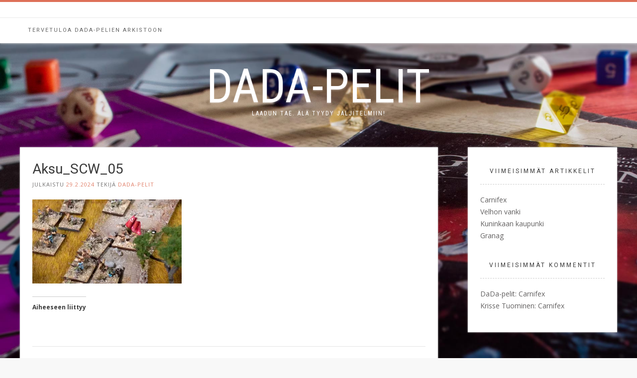

--- FILE ---
content_type: text/html; charset=UTF-8
request_url: https://dadapelit.fi/aksu_scw_05/
body_size: 8882
content:
<!DOCTYPE html><!-- Avant.ORG -->
<html lang="fi">
<head>
<meta charset="UTF-8">
<meta name="viewport" content="width=device-width, initial-scale=1">
	<!-- Global site tag (gtag.js) - Google Analytics -->
<script async src="https://www.googletagmanager.com/gtag/js?id=UA-131103066-1"></script>
<script>
  window.dataLayer = window.dataLayer || [];
  function gtag(){dataLayer.push(arguments);}
  gtag('js', new Date());

  gtag('config', 'UA-131103066-1');
</script>

<link rel="profile" href="http://gmpg.org/xfn/11">
<link rel="pingback" href="https://dadapelit.fi/xmlrpc.php">
<title>Aksu_SCW_05 &#8211; DaDa-pelit</title>
<meta name='robots' content='max-image-preview:large' />
<link rel='dns-prefetch' href='//s0.wp.com' />
<link rel='dns-prefetch' href='//secure.gravatar.com' />
<link rel='dns-prefetch' href='//fonts.googleapis.com' />
<link rel="alternate" type="application/rss+xml" title="DaDa-pelit &raquo; syöte" href="https://dadapelit.fi/feed/" />
<link rel="alternate" type="application/rss+xml" title="DaDa-pelit &raquo; kommenttien syöte" href="https://dadapelit.fi/comments/feed/" />
<link rel="alternate" type="application/rss+xml" title="DaDa-pelit &raquo; Aksu_SCW_05 kommenttien syöte" href="https://dadapelit.fi/feed/?attachment_id=224" />
<script type="text/javascript">
/* <![CDATA[ */
window._wpemojiSettings = {"baseUrl":"https:\/\/s.w.org\/images\/core\/emoji\/14.0.0\/72x72\/","ext":".png","svgUrl":"https:\/\/s.w.org\/images\/core\/emoji\/14.0.0\/svg\/","svgExt":".svg","source":{"concatemoji":"https:\/\/dadapelit.fi\/wp-includes\/js\/wp-emoji-release.min.js?ver=6.4.7"}};
/*! This file is auto-generated */
!function(i,n){var o,s,e;function c(e){try{var t={supportTests:e,timestamp:(new Date).valueOf()};sessionStorage.setItem(o,JSON.stringify(t))}catch(e){}}function p(e,t,n){e.clearRect(0,0,e.canvas.width,e.canvas.height),e.fillText(t,0,0);var t=new Uint32Array(e.getImageData(0,0,e.canvas.width,e.canvas.height).data),r=(e.clearRect(0,0,e.canvas.width,e.canvas.height),e.fillText(n,0,0),new Uint32Array(e.getImageData(0,0,e.canvas.width,e.canvas.height).data));return t.every(function(e,t){return e===r[t]})}function u(e,t,n){switch(t){case"flag":return n(e,"\ud83c\udff3\ufe0f\u200d\u26a7\ufe0f","\ud83c\udff3\ufe0f\u200b\u26a7\ufe0f")?!1:!n(e,"\ud83c\uddfa\ud83c\uddf3","\ud83c\uddfa\u200b\ud83c\uddf3")&&!n(e,"\ud83c\udff4\udb40\udc67\udb40\udc62\udb40\udc65\udb40\udc6e\udb40\udc67\udb40\udc7f","\ud83c\udff4\u200b\udb40\udc67\u200b\udb40\udc62\u200b\udb40\udc65\u200b\udb40\udc6e\u200b\udb40\udc67\u200b\udb40\udc7f");case"emoji":return!n(e,"\ud83e\udef1\ud83c\udffb\u200d\ud83e\udef2\ud83c\udfff","\ud83e\udef1\ud83c\udffb\u200b\ud83e\udef2\ud83c\udfff")}return!1}function f(e,t,n){var r="undefined"!=typeof WorkerGlobalScope&&self instanceof WorkerGlobalScope?new OffscreenCanvas(300,150):i.createElement("canvas"),a=r.getContext("2d",{willReadFrequently:!0}),o=(a.textBaseline="top",a.font="600 32px Arial",{});return e.forEach(function(e){o[e]=t(a,e,n)}),o}function t(e){var t=i.createElement("script");t.src=e,t.defer=!0,i.head.appendChild(t)}"undefined"!=typeof Promise&&(o="wpEmojiSettingsSupports",s=["flag","emoji"],n.supports={everything:!0,everythingExceptFlag:!0},e=new Promise(function(e){i.addEventListener("DOMContentLoaded",e,{once:!0})}),new Promise(function(t){var n=function(){try{var e=JSON.parse(sessionStorage.getItem(o));if("object"==typeof e&&"number"==typeof e.timestamp&&(new Date).valueOf()<e.timestamp+604800&&"object"==typeof e.supportTests)return e.supportTests}catch(e){}return null}();if(!n){if("undefined"!=typeof Worker&&"undefined"!=typeof OffscreenCanvas&&"undefined"!=typeof URL&&URL.createObjectURL&&"undefined"!=typeof Blob)try{var e="postMessage("+f.toString()+"("+[JSON.stringify(s),u.toString(),p.toString()].join(",")+"));",r=new Blob([e],{type:"text/javascript"}),a=new Worker(URL.createObjectURL(r),{name:"wpTestEmojiSupports"});return void(a.onmessage=function(e){c(n=e.data),a.terminate(),t(n)})}catch(e){}c(n=f(s,u,p))}t(n)}).then(function(e){for(var t in e)n.supports[t]=e[t],n.supports.everything=n.supports.everything&&n.supports[t],"flag"!==t&&(n.supports.everythingExceptFlag=n.supports.everythingExceptFlag&&n.supports[t]);n.supports.everythingExceptFlag=n.supports.everythingExceptFlag&&!n.supports.flag,n.DOMReady=!1,n.readyCallback=function(){n.DOMReady=!0}}).then(function(){return e}).then(function(){var e;n.supports.everything||(n.readyCallback(),(e=n.source||{}).concatemoji?t(e.concatemoji):e.wpemoji&&e.twemoji&&(t(e.twemoji),t(e.wpemoji)))}))}((window,document),window._wpemojiSettings);
/* ]]> */
</script>
<style id='wp-emoji-styles-inline-css' type='text/css'>

	img.wp-smiley, img.emoji {
		display: inline !important;
		border: none !important;
		box-shadow: none !important;
		height: 1em !important;
		width: 1em !important;
		margin: 0 0.07em !important;
		vertical-align: -0.1em !important;
		background: none !important;
		padding: 0 !important;
	}
</style>
<link rel='stylesheet' id='wp-block-library-css' href='https://dadapelit.fi/wp-includes/css/dist/block-library/style.min.css?ver=6.4.7' type='text/css' media='all' />
<style id='classic-theme-styles-inline-css' type='text/css'>
/*! This file is auto-generated */
.wp-block-button__link{color:#fff;background-color:#32373c;border-radius:9999px;box-shadow:none;text-decoration:none;padding:calc(.667em + 2px) calc(1.333em + 2px);font-size:1.125em}.wp-block-file__button{background:#32373c;color:#fff;text-decoration:none}
</style>
<style id='global-styles-inline-css' type='text/css'>
body{--wp--preset--color--black: #000000;--wp--preset--color--cyan-bluish-gray: #abb8c3;--wp--preset--color--white: #ffffff;--wp--preset--color--pale-pink: #f78da7;--wp--preset--color--vivid-red: #cf2e2e;--wp--preset--color--luminous-vivid-orange: #ff6900;--wp--preset--color--luminous-vivid-amber: #fcb900;--wp--preset--color--light-green-cyan: #7bdcb5;--wp--preset--color--vivid-green-cyan: #00d084;--wp--preset--color--pale-cyan-blue: #8ed1fc;--wp--preset--color--vivid-cyan-blue: #0693e3;--wp--preset--color--vivid-purple: #9b51e0;--wp--preset--gradient--vivid-cyan-blue-to-vivid-purple: linear-gradient(135deg,rgba(6,147,227,1) 0%,rgb(155,81,224) 100%);--wp--preset--gradient--light-green-cyan-to-vivid-green-cyan: linear-gradient(135deg,rgb(122,220,180) 0%,rgb(0,208,130) 100%);--wp--preset--gradient--luminous-vivid-amber-to-luminous-vivid-orange: linear-gradient(135deg,rgba(252,185,0,1) 0%,rgba(255,105,0,1) 100%);--wp--preset--gradient--luminous-vivid-orange-to-vivid-red: linear-gradient(135deg,rgba(255,105,0,1) 0%,rgb(207,46,46) 100%);--wp--preset--gradient--very-light-gray-to-cyan-bluish-gray: linear-gradient(135deg,rgb(238,238,238) 0%,rgb(169,184,195) 100%);--wp--preset--gradient--cool-to-warm-spectrum: linear-gradient(135deg,rgb(74,234,220) 0%,rgb(151,120,209) 20%,rgb(207,42,186) 40%,rgb(238,44,130) 60%,rgb(251,105,98) 80%,rgb(254,248,76) 100%);--wp--preset--gradient--blush-light-purple: linear-gradient(135deg,rgb(255,206,236) 0%,rgb(152,150,240) 100%);--wp--preset--gradient--blush-bordeaux: linear-gradient(135deg,rgb(254,205,165) 0%,rgb(254,45,45) 50%,rgb(107,0,62) 100%);--wp--preset--gradient--luminous-dusk: linear-gradient(135deg,rgb(255,203,112) 0%,rgb(199,81,192) 50%,rgb(65,88,208) 100%);--wp--preset--gradient--pale-ocean: linear-gradient(135deg,rgb(255,245,203) 0%,rgb(182,227,212) 50%,rgb(51,167,181) 100%);--wp--preset--gradient--electric-grass: linear-gradient(135deg,rgb(202,248,128) 0%,rgb(113,206,126) 100%);--wp--preset--gradient--midnight: linear-gradient(135deg,rgb(2,3,129) 0%,rgb(40,116,252) 100%);--wp--preset--font-size--small: 13px;--wp--preset--font-size--medium: 20px;--wp--preset--font-size--large: 36px;--wp--preset--font-size--x-large: 42px;--wp--preset--spacing--20: 0.44rem;--wp--preset--spacing--30: 0.67rem;--wp--preset--spacing--40: 1rem;--wp--preset--spacing--50: 1.5rem;--wp--preset--spacing--60: 2.25rem;--wp--preset--spacing--70: 3.38rem;--wp--preset--spacing--80: 5.06rem;--wp--preset--shadow--natural: 6px 6px 9px rgba(0, 0, 0, 0.2);--wp--preset--shadow--deep: 12px 12px 50px rgba(0, 0, 0, 0.4);--wp--preset--shadow--sharp: 6px 6px 0px rgba(0, 0, 0, 0.2);--wp--preset--shadow--outlined: 6px 6px 0px -3px rgba(255, 255, 255, 1), 6px 6px rgba(0, 0, 0, 1);--wp--preset--shadow--crisp: 6px 6px 0px rgba(0, 0, 0, 1);}:where(.is-layout-flex){gap: 0.5em;}:where(.is-layout-grid){gap: 0.5em;}body .is-layout-flow > .alignleft{float: left;margin-inline-start: 0;margin-inline-end: 2em;}body .is-layout-flow > .alignright{float: right;margin-inline-start: 2em;margin-inline-end: 0;}body .is-layout-flow > .aligncenter{margin-left: auto !important;margin-right: auto !important;}body .is-layout-constrained > .alignleft{float: left;margin-inline-start: 0;margin-inline-end: 2em;}body .is-layout-constrained > .alignright{float: right;margin-inline-start: 2em;margin-inline-end: 0;}body .is-layout-constrained > .aligncenter{margin-left: auto !important;margin-right: auto !important;}body .is-layout-constrained > :where(:not(.alignleft):not(.alignright):not(.alignfull)){max-width: var(--wp--style--global--content-size);margin-left: auto !important;margin-right: auto !important;}body .is-layout-constrained > .alignwide{max-width: var(--wp--style--global--wide-size);}body .is-layout-flex{display: flex;}body .is-layout-flex{flex-wrap: wrap;align-items: center;}body .is-layout-flex > *{margin: 0;}body .is-layout-grid{display: grid;}body .is-layout-grid > *{margin: 0;}:where(.wp-block-columns.is-layout-flex){gap: 2em;}:where(.wp-block-columns.is-layout-grid){gap: 2em;}:where(.wp-block-post-template.is-layout-flex){gap: 1.25em;}:where(.wp-block-post-template.is-layout-grid){gap: 1.25em;}.has-black-color{color: var(--wp--preset--color--black) !important;}.has-cyan-bluish-gray-color{color: var(--wp--preset--color--cyan-bluish-gray) !important;}.has-white-color{color: var(--wp--preset--color--white) !important;}.has-pale-pink-color{color: var(--wp--preset--color--pale-pink) !important;}.has-vivid-red-color{color: var(--wp--preset--color--vivid-red) !important;}.has-luminous-vivid-orange-color{color: var(--wp--preset--color--luminous-vivid-orange) !important;}.has-luminous-vivid-amber-color{color: var(--wp--preset--color--luminous-vivid-amber) !important;}.has-light-green-cyan-color{color: var(--wp--preset--color--light-green-cyan) !important;}.has-vivid-green-cyan-color{color: var(--wp--preset--color--vivid-green-cyan) !important;}.has-pale-cyan-blue-color{color: var(--wp--preset--color--pale-cyan-blue) !important;}.has-vivid-cyan-blue-color{color: var(--wp--preset--color--vivid-cyan-blue) !important;}.has-vivid-purple-color{color: var(--wp--preset--color--vivid-purple) !important;}.has-black-background-color{background-color: var(--wp--preset--color--black) !important;}.has-cyan-bluish-gray-background-color{background-color: var(--wp--preset--color--cyan-bluish-gray) !important;}.has-white-background-color{background-color: var(--wp--preset--color--white) !important;}.has-pale-pink-background-color{background-color: var(--wp--preset--color--pale-pink) !important;}.has-vivid-red-background-color{background-color: var(--wp--preset--color--vivid-red) !important;}.has-luminous-vivid-orange-background-color{background-color: var(--wp--preset--color--luminous-vivid-orange) !important;}.has-luminous-vivid-amber-background-color{background-color: var(--wp--preset--color--luminous-vivid-amber) !important;}.has-light-green-cyan-background-color{background-color: var(--wp--preset--color--light-green-cyan) !important;}.has-vivid-green-cyan-background-color{background-color: var(--wp--preset--color--vivid-green-cyan) !important;}.has-pale-cyan-blue-background-color{background-color: var(--wp--preset--color--pale-cyan-blue) !important;}.has-vivid-cyan-blue-background-color{background-color: var(--wp--preset--color--vivid-cyan-blue) !important;}.has-vivid-purple-background-color{background-color: var(--wp--preset--color--vivid-purple) !important;}.has-black-border-color{border-color: var(--wp--preset--color--black) !important;}.has-cyan-bluish-gray-border-color{border-color: var(--wp--preset--color--cyan-bluish-gray) !important;}.has-white-border-color{border-color: var(--wp--preset--color--white) !important;}.has-pale-pink-border-color{border-color: var(--wp--preset--color--pale-pink) !important;}.has-vivid-red-border-color{border-color: var(--wp--preset--color--vivid-red) !important;}.has-luminous-vivid-orange-border-color{border-color: var(--wp--preset--color--luminous-vivid-orange) !important;}.has-luminous-vivid-amber-border-color{border-color: var(--wp--preset--color--luminous-vivid-amber) !important;}.has-light-green-cyan-border-color{border-color: var(--wp--preset--color--light-green-cyan) !important;}.has-vivid-green-cyan-border-color{border-color: var(--wp--preset--color--vivid-green-cyan) !important;}.has-pale-cyan-blue-border-color{border-color: var(--wp--preset--color--pale-cyan-blue) !important;}.has-vivid-cyan-blue-border-color{border-color: var(--wp--preset--color--vivid-cyan-blue) !important;}.has-vivid-purple-border-color{border-color: var(--wp--preset--color--vivid-purple) !important;}.has-vivid-cyan-blue-to-vivid-purple-gradient-background{background: var(--wp--preset--gradient--vivid-cyan-blue-to-vivid-purple) !important;}.has-light-green-cyan-to-vivid-green-cyan-gradient-background{background: var(--wp--preset--gradient--light-green-cyan-to-vivid-green-cyan) !important;}.has-luminous-vivid-amber-to-luminous-vivid-orange-gradient-background{background: var(--wp--preset--gradient--luminous-vivid-amber-to-luminous-vivid-orange) !important;}.has-luminous-vivid-orange-to-vivid-red-gradient-background{background: var(--wp--preset--gradient--luminous-vivid-orange-to-vivid-red) !important;}.has-very-light-gray-to-cyan-bluish-gray-gradient-background{background: var(--wp--preset--gradient--very-light-gray-to-cyan-bluish-gray) !important;}.has-cool-to-warm-spectrum-gradient-background{background: var(--wp--preset--gradient--cool-to-warm-spectrum) !important;}.has-blush-light-purple-gradient-background{background: var(--wp--preset--gradient--blush-light-purple) !important;}.has-blush-bordeaux-gradient-background{background: var(--wp--preset--gradient--blush-bordeaux) !important;}.has-luminous-dusk-gradient-background{background: var(--wp--preset--gradient--luminous-dusk) !important;}.has-pale-ocean-gradient-background{background: var(--wp--preset--gradient--pale-ocean) !important;}.has-electric-grass-gradient-background{background: var(--wp--preset--gradient--electric-grass) !important;}.has-midnight-gradient-background{background: var(--wp--preset--gradient--midnight) !important;}.has-small-font-size{font-size: var(--wp--preset--font-size--small) !important;}.has-medium-font-size{font-size: var(--wp--preset--font-size--medium) !important;}.has-large-font-size{font-size: var(--wp--preset--font-size--large) !important;}.has-x-large-font-size{font-size: var(--wp--preset--font-size--x-large) !important;}
.wp-block-navigation a:where(:not(.wp-element-button)){color: inherit;}
:where(.wp-block-post-template.is-layout-flex){gap: 1.25em;}:where(.wp-block-post-template.is-layout-grid){gap: 1.25em;}
:where(.wp-block-columns.is-layout-flex){gap: 2em;}:where(.wp-block-columns.is-layout-grid){gap: 2em;}
.wp-block-pullquote{font-size: 1.5em;line-height: 1.6;}
</style>
<link rel='stylesheet' id='customizer_avant_fonts-css' href='//fonts.googleapis.com/css?family=Roboto+Condensed%3Aregular%2Citalic%2C700|Open+Sans%3Aregular%2Citalic%2C700|Roboto%3Aregular%2Citalic%2C700%26subset%3Dlatin%2C' type='text/css' media='screen' />
<link rel='stylesheet' id='avant-title-font-css' href='//fonts.googleapis.com/css?family=Parisienne&#038;ver=1.1.12' type='text/css' media='all' />
<link rel='stylesheet' id='avant-body-font-default-css' href='//fonts.googleapis.com/css?family=Open+Sans&#038;ver=1.1.12' type='text/css' media='all' />
<link rel='stylesheet' id='avant-heading-font-default-css' href='https://fonts.googleapis.com/css?family=Poppins&#038;ver=1.1.12' type='text/css' media='all' />
<link rel='stylesheet' id='avant-font-awesome-css' href='https://dadapelit.fi/wp-content/themes/avant/includes/font-awesome/css/all.min.css?ver=5.5.0' type='text/css' media='all' />
<link rel='stylesheet' id='avant-style-css' href='https://dadapelit.fi/wp-content/themes/avant/style.css?ver=1.1.12' type='text/css' media='all' />
<link rel='stylesheet' id='avant-header-style-css' href='https://dadapelit.fi/wp-content/themes/avant/templates/header/css/header-one.css?ver=1.1.12' type='text/css' media='all' />
<link rel='stylesheet' id='avant-footer-style-css' href='https://dadapelit.fi/wp-content/themes/avant/templates/footer/css/footer-none.css?ver=1.1.12' type='text/css' media='all' />
<link rel='stylesheet' id='jetpack_css-css' href='https://dadapelit.fi/wp-content/plugins/jetpack/css/jetpack.css?ver=7.2.5' type='text/css' media='all' />
<script type="text/javascript" src="https://dadapelit.fi/wp-includes/js/jquery/jquery.min.js?ver=3.7.1" id="jquery-core-js"></script>
<script type="text/javascript" src="https://dadapelit.fi/wp-includes/js/jquery/jquery-migrate.min.js?ver=3.4.1" id="jquery-migrate-js"></script>
<script type="text/javascript" id="jetpack_related-posts-js-extra">
/* <![CDATA[ */
var related_posts_js_options = {"post_heading":"h4"};
/* ]]> */
</script>
<script type="text/javascript" src="https://dadapelit.fi/wp-content/plugins/jetpack/_inc/build/related-posts/related-posts.min.js?ver=20190204" id="jetpack_related-posts-js"></script>
<link rel="https://api.w.org/" href="https://dadapelit.fi/wp-json/" /><link rel="alternate" type="application/json" href="https://dadapelit.fi/wp-json/wp/v2/media/224" /><link rel="EditURI" type="application/rsd+xml" title="RSD" href="https://dadapelit.fi/xmlrpc.php?rsd" />
<meta name="generator" content="WordPress 6.4.7" />
<link rel='shortlink' href='https://wp.me/aawjMf-3C' />
<link rel="alternate" type="application/json+oembed" href="https://dadapelit.fi/wp-json/oembed/1.0/embed?url=https%3A%2F%2Fdadapelit.fi%2Faksu_scw_05%2F" />
<link rel="alternate" type="text/xml+oembed" href="https://dadapelit.fi/wp-json/oembed/1.0/embed?url=https%3A%2F%2Fdadapelit.fi%2Faksu_scw_05%2F&#038;format=xml" />

<link rel='dns-prefetch' href='//v0.wordpress.com'/>
<link rel='dns-prefetch' href='//i0.wp.com'/>
<link rel='dns-prefetch' href='//i1.wp.com'/>
<link rel='dns-prefetch' href='//i2.wp.com'/>
<style type='text/css'>img#wpstats{display:none}</style><style type="text/css">.recentcomments a{display:inline !important;padding:0 !important;margin:0 !important;}</style><style type="text/css" id="custom-background-css">
body.custom-background { background-image: url("https://dadapelit.fi/wp-content/uploads/2018/12/banner-2.jpg"); background-position: left top; background-size: cover; background-repeat: no-repeat; background-attachment: fixed; }
</style>
				<style type="text/css">
				/* If html does not have either class, do not show lazy loaded images. */
				html:not( .jetpack-lazy-images-js-enabled ):not( .js ) .jetpack-lazy-image {
					display: none;
				}
			</style>
			<script>
				document.documentElement.classList.add(
					'jetpack-lazy-images-js-enabled'
				);
			</script>
		
<!-- Jetpack Open Graph Tags -->
<meta property="og:type" content="article" />
<meta property="og:title" content="Aksu_SCW_05" />
<meta property="og:url" content="https://dadapelit.fi/aksu_scw_05/" />
<meta property="og:description" content="Lisää artikkelissa, tutustu." />
<meta property="article:published_time" content="2024-02-29T19:22:18+00:00" />
<meta property="article:modified_time" content="2024-02-29T19:22:18+00:00" />
<meta property="og:site_name" content="DaDa-pelit" />
<meta property="og:image" content="https://dadapelit.fi/wp-content/uploads/2024/02/Aksu_SCW_05.jpg" />
<meta property="og:locale" content="fi_FI" />
<meta name="twitter:text:title" content="Aksu_SCW_05" />
<meta name="twitter:image" content="https://i0.wp.com/dadapelit.fi/wp-content/uploads/2024/02/Aksu_SCW_05.jpg?fit=1200%2C675&#038;ssl=1&#038;w=640" />
<meta name="twitter:card" content="summary_large_image" />
<meta name="twitter:description" content="Lisää artikkelissa, tutustu." />

<!-- End Jetpack Open Graph Tags -->

<!-- Begin Custom CSS -->
<style type="text/css" id="avant-custom-css">
h1, h2, h3, h4, h5, h6,
                h1 a, h2 a, h3 a, h4 a, h5 a, h6 a,
                .widget-area .widget-title,
                .main-navigation ul li a,
                .woocommerce table.cart th,
                .woocommerce-page #content table.cart th,
                .woocommerce-page table.cart th,
                .woocommerce input.button.alt,
                .woocommerce-page #content input.button.alt,
                .woocommerce table.cart input,
                .woocommerce-page #content table.cart input,
                .woocommerce-page table.cart input,
                button, input[type="button"],
                input[type="reset"],
                input[type="submit"]{font-family:"Roboto","Helvetica Neue",sans-serif;}.site-title a{font-family:"Roboto Condensed","Helvetica Neue",sans-serif;}.site-description{font-family:"Roboto Condensed","Helvetica Neue",sans-serif;}.site-header-top,
				.site-header-social,
				.site-header-search,
				.site-header-layout-one .header-cart,
				.site-header-layout-six .header-cart,
				.main-navigation ul li a,
				.site-header-top .social-icon,
				.site-header.site-header-layout-six .site-top-bar-right-extra-txt{color:#636363;}.site-top-bar{color:#878787;}.widget-area .widget{margin:0 0 42px;}.woocommerce .avant-site-full-width #container,
				.avant-site-full-width .content-area,
				.avant-site-full-width .widget-area,
				.avant-site-full-width .widget-area.sidebar-break-blocks .widget,
				.blog-break-blocks article.hentry,
				.blog-break-blocks .site-main > .entry-header,
				.blog-style-imgblock .blog-post-blocks-inner,
				.blog-style-postblock .blog-post-blocks-inner{border-radius:0px;overflow:hidden;}.site-title{text-transform:uppercase;}
@media (max-width: 782px){.site-top-bar{display:none !important;}}
</style>
<!-- End Custom CSS -->
			<style type="text/css" id="wp-custom-css">
				.site-title a {
    color: white !important;
}

.site-description {
    color: white;
}			</style>
		</head>
<body class="attachment attachment-template-default single single-attachment postid-224 attachmentid-224 attachment-jpeg custom-background elementor-default">
<div id="page" class="hfeed site  avant-home-featured-image avant-site-full-width">
	
	
	
	<div class="site-top-border"></div>	
				
	
	<div class="site-top-bar site-header-layout-one  ">
		
		<div class="site-container">
			
			<div class="site-top-bar-left">
			
									<span class="site-topbar-no"><i class="fas "></i>  </span>
								
					            	<span class="site-topbar-ad"><i class="fas "></i>  </span>
								
			</div>
			
			<div class="site-top-bar-right">
				
								
			</div>
			<div class="clearboth"></div>
			
		</div>
		
	</div>

<header id="masthead" class="site-header site-header-layout-one ">
	
	<div class="site-header-top">
		
		<div class="site-container">

						
			<div class="site-header-top-left">
				
				<nav id="site-navigation" class="main-navigation avant-nav-style-plain" role="navigation">
					<span class="header-menu-button"><i class="fas fa-bars"></i><span>valikko</span></span>
					<div id="main-menu" class="main-menu-container">
						<span class="main-menu-close"><i class="fas fa-angle-right"></i><i class="fas fa-angle-left"></i></span>
						<div id="primary-menu" class="menu"><ul>
<li class="page_item page-item-2"><a href="https://dadapelit.fi/">Tervetuloa DaDa-pelien arkistoon</a></li>
</ul></div>
						
												
					</div>
				</nav><!-- #site-navigation -->
				
			</div>
			
			<div class="site-header-top-right">
				
																	
								
			</div>
			<div class="clearboth"></div>
			
		</div>
		
	</div>
	
	<div class="site-container">
			
		<div class="site-branding">
			
			                <h1 class="site-title"><a href="https://dadapelit.fi/" title="DaDa-pelit" rel="home">DaDa-pelit</a></h1>
                <h2 class="site-description">Laadun tae. Älä tyydy jäljitelmiin!</h2>
            			
		</div><!-- .site-branding -->
		
	</div>
	
</header><!-- #masthead -->	
		
	
	

		
						
			
	<div class="site-container content-has-sidebar       widget-title-style-underline-dots">
	<div id="primary" class="content-area">
		<main id="main" class="site-main" role="main">

		
			
<article id="post-224" class="post-224 attachment type-attachment status-inherit hentry">
	<header class="entry-header">
		<h2 class="entry-title">Aksu_SCW_05</h2>		
					<div class="entry-meta">
				<span class="posted-on">Julkaistu <a href="https://dadapelit.fi/aksu_scw_05/" rel="bookmark"><time class="entry-date published updated" datetime="2024-02-29T21:22:18+02:00">29.2.2024</time></a></span><span class="byline"> tekijä <span class="author vcard"><a class="url fn n" href="https://dadapelit.fi/author/admin9531/">DaDa-pelit</a></span></span>			</div><!-- .entry-meta -->
			</header><!-- .entry-header -->
	
		
	<div class="entry-content">
		<p class="attachment"><a href='https://i0.wp.com/dadapelit.fi/wp-content/uploads/2024/02/Aksu_SCW_05.jpg?ssl=1'><img fetchpriority="high" decoding="async" width="300" height="169" src="https://i0.wp.com/dadapelit.fi/wp-content/uploads/2024/02/Aksu_SCW_05.jpg?fit=300%2C169&amp;ssl=1" class="attachment-medium size-medium jetpack-lazy-image" alt="" data-attachment-id="224" data-permalink="https://dadapelit.fi/aksu_scw_05/" data-orig-file="https://i0.wp.com/dadapelit.fi/wp-content/uploads/2024/02/Aksu_SCW_05.jpg?fit=2048%2C1152&amp;ssl=1" data-orig-size="2048,1152" data-comments-opened="1" data-image-meta="{&quot;aperture&quot;:&quot;0&quot;,&quot;credit&quot;:&quot;&quot;,&quot;camera&quot;:&quot;&quot;,&quot;caption&quot;:&quot;&quot;,&quot;created_timestamp&quot;:&quot;0&quot;,&quot;copyright&quot;:&quot;&quot;,&quot;focal_length&quot;:&quot;0&quot;,&quot;iso&quot;:&quot;0&quot;,&quot;shutter_speed&quot;:&quot;0&quot;,&quot;title&quot;:&quot;&quot;,&quot;orientation&quot;:&quot;0&quot;}" data-image-title="Aksu_SCW_05" data-image-description="" data-medium-file="https://i0.wp.com/dadapelit.fi/wp-content/uploads/2024/02/Aksu_SCW_05.jpg?fit=300%2C169&amp;ssl=1" data-large-file="https://i0.wp.com/dadapelit.fi/wp-content/uploads/2024/02/Aksu_SCW_05.jpg?fit=900%2C506&amp;ssl=1" data-lazy-srcset="https://i0.wp.com/dadapelit.fi/wp-content/uploads/2024/02/Aksu_SCW_05.jpg?w=2048&amp;ssl=1 2048w, https://i0.wp.com/dadapelit.fi/wp-content/uploads/2024/02/Aksu_SCW_05.jpg?resize=300%2C169&amp;ssl=1 300w, https://i0.wp.com/dadapelit.fi/wp-content/uploads/2024/02/Aksu_SCW_05.jpg?resize=1024%2C576&amp;ssl=1 1024w, https://i0.wp.com/dadapelit.fi/wp-content/uploads/2024/02/Aksu_SCW_05.jpg?resize=768%2C432&amp;ssl=1 768w, https://i0.wp.com/dadapelit.fi/wp-content/uploads/2024/02/Aksu_SCW_05.jpg?resize=1536%2C864&amp;ssl=1 1536w, https://i0.wp.com/dadapelit.fi/wp-content/uploads/2024/02/Aksu_SCW_05.jpg?w=1800&amp;ssl=1 1800w" data-lazy-sizes="(max-width: 300px) 100vw, 300px" data-lazy-src="https://i0.wp.com/dadapelit.fi/wp-content/uploads/2024/02/Aksu_SCW_05.jpg?fit=300%2C169&amp;ssl=1&amp;is-pending-load=1" srcset="[data-uri]" /></a></p>

<div id='jp-relatedposts' class='jp-relatedposts' >
	<h3 class="jp-relatedposts-headline"><em>Aiheeseen liittyy</em></h3>
</div>			</div><!-- .entry-content -->
	
			<footer class="entry-footer">
					</footer><!-- .entry-footer -->
		
</article><!-- #post-## -->

							
	<nav class="navigation post-navigation" aria-label="Artikkelit">
		<h2 class="screen-reader-text">Artikkelien selaus</h2>
		<div class="nav-links"><div class="nav-previous"><a href="https://dadapelit.fi/aksu_scw_05/" rel="prev">Aksu_SCW_05</a></div></div>
	</nav>			
			<div id="comments" class="comments-area">

	
	
	
		<div id="respond" class="comment-respond">
		<h3 id="reply-title" class="comment-reply-title">Vastaa <small><a rel="nofollow" id="cancel-comment-reply-link" href="/aksu_scw_05/#respond" style="display:none;">Peruuta vastaus</a></small></h3><form action="https://dadapelit.fi/wp-comments-post.php" method="post" id="commentform" class="comment-form" novalidate><p class="comment-notes"><span id="email-notes">Sähköpostiosoitettasi ei julkaista.</span> <span class="required-field-message">Pakolliset kentät on merkitty <span class="required">*</span></span></p><p class="comment-form-comment"><label for="comment">Kommentti <span class="required">*</span></label> <textarea id="comment" name="comment" cols="45" rows="8" maxlength="65525" required></textarea></p><p class="comment-form-author"><label for="author">Nimi <span class="required">*</span></label> <input id="author" name="author" type="text" value="" size="30" maxlength="245" autocomplete="name" required /></p>
<p class="comment-form-email"><label for="email">Sähköpostiosoite <span class="required">*</span></label> <input id="email" name="email" type="email" value="" size="30" maxlength="100" aria-describedby="email-notes" autocomplete="email" required /></p>
<p class="comment-form-url"><label for="url">Kotisivu</label> <input id="url" name="url" type="url" value="" size="30" maxlength="200" autocomplete="url" /></p>
<p class="form-submit"><p class="comment-subscription-form"><input type="checkbox" name="subscribe_blog" id="subscribe_blog" value="subscribe" style="width: auto; -moz-appearance: checkbox; -webkit-appearance: checkbox;" /> <label class="subscribe-label" id="subscribe-blog-label" for="subscribe_blog">Ilmoita sähköpostilla uusista postauksista.</label></p><input name="submit" type="submit" id="submit" class="submit" value="Lähetä kommentti" /> <input type='hidden' name='comment_post_ID' value='224' id='comment_post_ID' />
<input type='hidden' name='comment_parent' id='comment_parent' value='0' />
</p><p style="display: none;"><input type="hidden" id="akismet_comment_nonce" name="akismet_comment_nonce" value="1cb4ec764d" /></p><p style="display: none !important;" class="akismet-fields-container" data-prefix="ak_"><label>&#916;<textarea name="ak_hp_textarea" cols="45" rows="8" maxlength="100"></textarea></label><input type="hidden" id="ak_js_1" name="ak_js" value="118"/><script>document.getElementById( "ak_js_1" ).setAttribute( "value", ( new Date() ).getTime() );</script></p></form>	</div><!-- #respond -->
	
</div><!-- #comments -->
		
		</main><!-- #main -->
	</div><!-- #primary -->

	<div id="secondary" class="widget-area " role="complementary">
	
		<aside id="recent-posts-2" class="widget widget_recent_entries">
		<h4 class="widget-title">Viimeisimmät artikkelit</h4>
		<ul>
											<li>
					<a href="https://dadapelit.fi/carnifex/">Carnifex</a>
									</li>
											<li>
					<a href="https://dadapelit.fi/velhon-vanki/">Velhon vanki</a>
									</li>
											<li>
					<a href="https://dadapelit.fi/kuninkaan-kaupunki/">Kuninkaan kaupunki</a>
									</li>
											<li>
					<a href="https://dadapelit.fi/granag/">Granag</a>
									</li>
					</ul>

		</aside><aside id="recent-comments-2" class="widget widget_recent_comments"><h4 class="widget-title">Viimeisimmät kommentit</h4><ul id="recentcomments"><li class="recentcomments"><span class="comment-author-link">DaDa-pelit</span>: <a href="https://dadapelit.fi/carnifex/#comment-49">Carnifex</a></li><li class="recentcomments"><span class="comment-author-link"><a href="https://www.blogit.fi/krisse-tuomisen-vitnessii-vätnessii-ja-vilosofiaa" class="url" rel="ugc external nofollow">Krisse Tuominen</a></span>: <a href="https://dadapelit.fi/carnifex/#comment-48">Carnifex</a></li></ul></aside></div><!-- #secondary -->	
	<div class="clearboth"></div>
		<div class="clearboth"></div>
	</div><!-- #content -->
	
		
	
	    <footer id="colophon" class="site-footer site-footer-none">
		<div class="site-footer-bottom-bar ">
		<div class="site-container"><div class="site-footer-bottom-bar-left">Teema: Avant tehnyt <a href="https://kairaweb.com/">Kaira</a></div><div class="site-footer-bottom-bar-right">				                    </div></div><div class="clearboth"></div></div>
</footer>
		
	


</div><!-- #page -->
	<div style="display:none">
	</div>
<script type="text/javascript" src="https://dadapelit.fi/wp-content/plugins/jetpack/_inc/build/photon/photon.min.js?ver=20130122" id="jetpack-photon-js"></script>
<script type="text/javascript" src="https://s0.wp.com/wp-content/js/devicepx-jetpack.js?ver=202602" id="devicepx-js"></script>
<script type="text/javascript" src="https://secure.gravatar.com/js/gprofiles.js?ver=2026Janaa" id="grofiles-cards-js"></script>
<script type="text/javascript" id="wpgroho-js-extra">
/* <![CDATA[ */
var WPGroHo = {"my_hash":""};
/* ]]> */
</script>
<script type="text/javascript" src="https://dadapelit.fi/wp-content/plugins/jetpack/modules/wpgroho.js?ver=6.4.7" id="wpgroho-js"></script>
<script type="text/javascript" src="https://dadapelit.fi/wp-content/themes/avant/js/custom.js?ver=1.1.12" id="avant-custom-js-js"></script>
<script type="text/javascript" src="https://dadapelit.fi/wp-content/themes/avant/js/caroufredsel/jquery.carouFredSel-6.2.1-packed.js?ver=1.1.12" id="caroufredsel-js-js"></script>
<script type="text/javascript" src="https://dadapelit.fi/wp-content/themes/avant/js/home-slider.js?ver=1.1.12" id="avant-home-slider-js"></script>
<script type="text/javascript" src="https://dadapelit.fi/wp-content/themes/avant/js/skip-link-focus-fix.js?ver=1.1.12" id="avant-skip-link-focus-fix-js"></script>
<script type="text/javascript" src="https://dadapelit.fi/wp-includes/js/comment-reply.min.js?ver=6.4.7" id="comment-reply-js" async="async" data-wp-strategy="async"></script>
<script type="text/javascript" src="https://dadapelit.fi/wp-content/plugins/jetpack/_inc/build/lazy-images/js/lazy-images.min.js?ver=7.2.5" id="jetpack-lazy-images-js"></script>
<script defer type="text/javascript" src="https://dadapelit.fi/wp-content/plugins/akismet/_inc/akismet-frontend.js?ver=1706557723" id="akismet-frontend-js"></script>
<script type='text/javascript' src='https://stats.wp.com/e-202602.js' async='async' defer='defer'></script>
<script type='text/javascript'>
	_stq = window._stq || [];
	_stq.push([ 'view', {v:'ext',j:'1:7.2.5',blog:'155465883',post:'224',tz:'2',srv:'dadapelit.fi'} ]);
	_stq.push([ 'clickTrackerInit', '155465883', '224' ]);
</script>
</body>
</html>